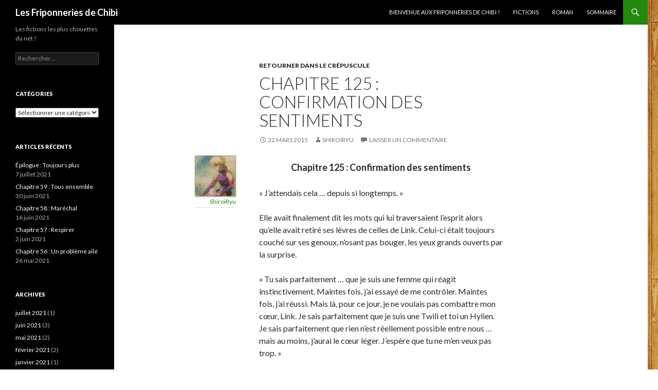

--- FILE ---
content_type: text/html; charset=UTF-8
request_url: http://www.chibi.jdr-legendes.fr/chapitre-125-confirmation-des-sentiments/
body_size: 18551
content:
<!DOCTYPE html>
<!--[if IE 7]>
<html class="ie ie7" lang="fr-FR">
<![endif]-->
<!--[if IE 8]>
<html class="ie ie8" lang="fr-FR">
<![endif]-->
<!--[if !(IE 7) & !(IE 8)]><!-->
<html lang="fr-FR">
<!--<![endif]-->
<head>
	<meta charset="UTF-8">
	<meta name="viewport" content="width=device-width">
	<title>Chapitre 125 : Confirmation des sentiments | Les Friponneries de Chibi</title>
	<link rel="profile" href="https://gmpg.org/xfn/11">
	<link rel="pingback" href="http://www.chibi.jdr-legendes.fr/xmlrpc.php">
	<!--[if lt IE 9]>
	<script src="http://www.chibi.jdr-legendes.fr/wp-content/themes/twentyfourteen/js/html5.js?ver=3.7.0"></script>
	<![endif]-->
	<meta name='robots' content='max-image-preview:large' />
<link rel='dns-prefetch' href='//www.chibi.jdr-legendes.fr' />
<link rel='dns-prefetch' href='//secure.gravatar.com' />
<link rel='dns-prefetch' href='//stats.wp.com' />
<link rel='dns-prefetch' href='//fonts.googleapis.com' />
<link rel='dns-prefetch' href='//v0.wordpress.com' />
<link rel='dns-prefetch' href='//jetpack.wordpress.com' />
<link rel='dns-prefetch' href='//s0.wp.com' />
<link rel='dns-prefetch' href='//public-api.wordpress.com' />
<link rel='dns-prefetch' href='//0.gravatar.com' />
<link rel='dns-prefetch' href='//1.gravatar.com' />
<link rel='dns-prefetch' href='//2.gravatar.com' />
<link href='https://fonts.gstatic.com' crossorigin rel='preconnect' />
<link rel="alternate" type="application/rss+xml" title="Les Friponneries de Chibi &raquo; Flux" href="http://www.chibi.jdr-legendes.fr/feed/" />
<link rel="alternate" type="application/rss+xml" title="Les Friponneries de Chibi &raquo; Flux des commentaires" href="http://www.chibi.jdr-legendes.fr/comments/feed/" />
<link rel="alternate" type="application/rss+xml" title="Les Friponneries de Chibi &raquo; Chapitre 125 : Confirmation des sentiments Flux des commentaires" href="http://www.chibi.jdr-legendes.fr/chapitre-125-confirmation-des-sentiments/feed/" />
<link rel="alternate" title="oEmbed (JSON)" type="application/json+oembed" href="http://www.chibi.jdr-legendes.fr/wp-json/oembed/1.0/embed?url=http%3A%2F%2Fwww.chibi.jdr-legendes.fr%2Fchapitre-125-confirmation-des-sentiments%2F" />
<link rel="alternate" title="oEmbed (XML)" type="text/xml+oembed" href="http://www.chibi.jdr-legendes.fr/wp-json/oembed/1.0/embed?url=http%3A%2F%2Fwww.chibi.jdr-legendes.fr%2Fchapitre-125-confirmation-des-sentiments%2F&#038;format=xml" />
<style id='wp-img-auto-sizes-contain-inline-css'>
img:is([sizes=auto i],[sizes^="auto," i]){contain-intrinsic-size:3000px 1500px}
/*# sourceURL=wp-img-auto-sizes-contain-inline-css */
</style>
<link rel='stylesheet' id='twentyfourteen-jetpack-css' href='http://www.chibi.jdr-legendes.fr/wp-content/plugins/jetpack/modules/theme-tools/compat/twentyfourteen.css?ver=15.4' media='all' />
<style id='wp-emoji-styles-inline-css'>

	img.wp-smiley, img.emoji {
		display: inline !important;
		border: none !important;
		box-shadow: none !important;
		height: 1em !important;
		width: 1em !important;
		margin: 0 0.07em !important;
		vertical-align: -0.1em !important;
		background: none !important;
		padding: 0 !important;
	}
/*# sourceURL=wp-emoji-styles-inline-css */
</style>
<style id='wp-block-library-inline-css'>
:root{--wp-block-synced-color:#7a00df;--wp-block-synced-color--rgb:122,0,223;--wp-bound-block-color:var(--wp-block-synced-color);--wp-editor-canvas-background:#ddd;--wp-admin-theme-color:#007cba;--wp-admin-theme-color--rgb:0,124,186;--wp-admin-theme-color-darker-10:#006ba1;--wp-admin-theme-color-darker-10--rgb:0,107,160.5;--wp-admin-theme-color-darker-20:#005a87;--wp-admin-theme-color-darker-20--rgb:0,90,135;--wp-admin-border-width-focus:2px}@media (min-resolution:192dpi){:root{--wp-admin-border-width-focus:1.5px}}.wp-element-button{cursor:pointer}:root .has-very-light-gray-background-color{background-color:#eee}:root .has-very-dark-gray-background-color{background-color:#313131}:root .has-very-light-gray-color{color:#eee}:root .has-very-dark-gray-color{color:#313131}:root .has-vivid-green-cyan-to-vivid-cyan-blue-gradient-background{background:linear-gradient(135deg,#00d084,#0693e3)}:root .has-purple-crush-gradient-background{background:linear-gradient(135deg,#34e2e4,#4721fb 50%,#ab1dfe)}:root .has-hazy-dawn-gradient-background{background:linear-gradient(135deg,#faaca8,#dad0ec)}:root .has-subdued-olive-gradient-background{background:linear-gradient(135deg,#fafae1,#67a671)}:root .has-atomic-cream-gradient-background{background:linear-gradient(135deg,#fdd79a,#004a59)}:root .has-nightshade-gradient-background{background:linear-gradient(135deg,#330968,#31cdcf)}:root .has-midnight-gradient-background{background:linear-gradient(135deg,#020381,#2874fc)}:root{--wp--preset--font-size--normal:16px;--wp--preset--font-size--huge:42px}.has-regular-font-size{font-size:1em}.has-larger-font-size{font-size:2.625em}.has-normal-font-size{font-size:var(--wp--preset--font-size--normal)}.has-huge-font-size{font-size:var(--wp--preset--font-size--huge)}.has-text-align-center{text-align:center}.has-text-align-left{text-align:left}.has-text-align-right{text-align:right}.has-fit-text{white-space:nowrap!important}#end-resizable-editor-section{display:none}.aligncenter{clear:both}.items-justified-left{justify-content:flex-start}.items-justified-center{justify-content:center}.items-justified-right{justify-content:flex-end}.items-justified-space-between{justify-content:space-between}.screen-reader-text{border:0;clip-path:inset(50%);height:1px;margin:-1px;overflow:hidden;padding:0;position:absolute;width:1px;word-wrap:normal!important}.screen-reader-text:focus{background-color:#ddd;clip-path:none;color:#444;display:block;font-size:1em;height:auto;left:5px;line-height:normal;padding:15px 23px 14px;text-decoration:none;top:5px;width:auto;z-index:100000}html :where(.has-border-color){border-style:solid}html :where([style*=border-top-color]){border-top-style:solid}html :where([style*=border-right-color]){border-right-style:solid}html :where([style*=border-bottom-color]){border-bottom-style:solid}html :where([style*=border-left-color]){border-left-style:solid}html :where([style*=border-width]){border-style:solid}html :where([style*=border-top-width]){border-top-style:solid}html :where([style*=border-right-width]){border-right-style:solid}html :where([style*=border-bottom-width]){border-bottom-style:solid}html :where([style*=border-left-width]){border-left-style:solid}html :where(img[class*=wp-image-]){height:auto;max-width:100%}:where(figure){margin:0 0 1em}html :where(.is-position-sticky){--wp-admin--admin-bar--position-offset:var(--wp-admin--admin-bar--height,0px)}@media screen and (max-width:600px){html :where(.is-position-sticky){--wp-admin--admin-bar--position-offset:0px}}

/*# sourceURL=wp-block-library-inline-css */
</style><style id='global-styles-inline-css'>
:root{--wp--preset--aspect-ratio--square: 1;--wp--preset--aspect-ratio--4-3: 4/3;--wp--preset--aspect-ratio--3-4: 3/4;--wp--preset--aspect-ratio--3-2: 3/2;--wp--preset--aspect-ratio--2-3: 2/3;--wp--preset--aspect-ratio--16-9: 16/9;--wp--preset--aspect-ratio--9-16: 9/16;--wp--preset--color--black: #000;--wp--preset--color--cyan-bluish-gray: #abb8c3;--wp--preset--color--white: #fff;--wp--preset--color--pale-pink: #f78da7;--wp--preset--color--vivid-red: #cf2e2e;--wp--preset--color--luminous-vivid-orange: #ff6900;--wp--preset--color--luminous-vivid-amber: #fcb900;--wp--preset--color--light-green-cyan: #7bdcb5;--wp--preset--color--vivid-green-cyan: #00d084;--wp--preset--color--pale-cyan-blue: #8ed1fc;--wp--preset--color--vivid-cyan-blue: #0693e3;--wp--preset--color--vivid-purple: #9b51e0;--wp--preset--color--green: #24890d;--wp--preset--color--dark-gray: #2b2b2b;--wp--preset--color--medium-gray: #767676;--wp--preset--color--light-gray: #f5f5f5;--wp--preset--gradient--vivid-cyan-blue-to-vivid-purple: linear-gradient(135deg,rgb(6,147,227) 0%,rgb(155,81,224) 100%);--wp--preset--gradient--light-green-cyan-to-vivid-green-cyan: linear-gradient(135deg,rgb(122,220,180) 0%,rgb(0,208,130) 100%);--wp--preset--gradient--luminous-vivid-amber-to-luminous-vivid-orange: linear-gradient(135deg,rgb(252,185,0) 0%,rgb(255,105,0) 100%);--wp--preset--gradient--luminous-vivid-orange-to-vivid-red: linear-gradient(135deg,rgb(255,105,0) 0%,rgb(207,46,46) 100%);--wp--preset--gradient--very-light-gray-to-cyan-bluish-gray: linear-gradient(135deg,rgb(238,238,238) 0%,rgb(169,184,195) 100%);--wp--preset--gradient--cool-to-warm-spectrum: linear-gradient(135deg,rgb(74,234,220) 0%,rgb(151,120,209) 20%,rgb(207,42,186) 40%,rgb(238,44,130) 60%,rgb(251,105,98) 80%,rgb(254,248,76) 100%);--wp--preset--gradient--blush-light-purple: linear-gradient(135deg,rgb(255,206,236) 0%,rgb(152,150,240) 100%);--wp--preset--gradient--blush-bordeaux: linear-gradient(135deg,rgb(254,205,165) 0%,rgb(254,45,45) 50%,rgb(107,0,62) 100%);--wp--preset--gradient--luminous-dusk: linear-gradient(135deg,rgb(255,203,112) 0%,rgb(199,81,192) 50%,rgb(65,88,208) 100%);--wp--preset--gradient--pale-ocean: linear-gradient(135deg,rgb(255,245,203) 0%,rgb(182,227,212) 50%,rgb(51,167,181) 100%);--wp--preset--gradient--electric-grass: linear-gradient(135deg,rgb(202,248,128) 0%,rgb(113,206,126) 100%);--wp--preset--gradient--midnight: linear-gradient(135deg,rgb(2,3,129) 0%,rgb(40,116,252) 100%);--wp--preset--font-size--small: 13px;--wp--preset--font-size--medium: 20px;--wp--preset--font-size--large: 36px;--wp--preset--font-size--x-large: 42px;--wp--preset--spacing--20: 0.44rem;--wp--preset--spacing--30: 0.67rem;--wp--preset--spacing--40: 1rem;--wp--preset--spacing--50: 1.5rem;--wp--preset--spacing--60: 2.25rem;--wp--preset--spacing--70: 3.38rem;--wp--preset--spacing--80: 5.06rem;--wp--preset--shadow--natural: 6px 6px 9px rgba(0, 0, 0, 0.2);--wp--preset--shadow--deep: 12px 12px 50px rgba(0, 0, 0, 0.4);--wp--preset--shadow--sharp: 6px 6px 0px rgba(0, 0, 0, 0.2);--wp--preset--shadow--outlined: 6px 6px 0px -3px rgb(255, 255, 255), 6px 6px rgb(0, 0, 0);--wp--preset--shadow--crisp: 6px 6px 0px rgb(0, 0, 0);}:where(.is-layout-flex){gap: 0.5em;}:where(.is-layout-grid){gap: 0.5em;}body .is-layout-flex{display: flex;}.is-layout-flex{flex-wrap: wrap;align-items: center;}.is-layout-flex > :is(*, div){margin: 0;}body .is-layout-grid{display: grid;}.is-layout-grid > :is(*, div){margin: 0;}:where(.wp-block-columns.is-layout-flex){gap: 2em;}:where(.wp-block-columns.is-layout-grid){gap: 2em;}:where(.wp-block-post-template.is-layout-flex){gap: 1.25em;}:where(.wp-block-post-template.is-layout-grid){gap: 1.25em;}.has-black-color{color: var(--wp--preset--color--black) !important;}.has-cyan-bluish-gray-color{color: var(--wp--preset--color--cyan-bluish-gray) !important;}.has-white-color{color: var(--wp--preset--color--white) !important;}.has-pale-pink-color{color: var(--wp--preset--color--pale-pink) !important;}.has-vivid-red-color{color: var(--wp--preset--color--vivid-red) !important;}.has-luminous-vivid-orange-color{color: var(--wp--preset--color--luminous-vivid-orange) !important;}.has-luminous-vivid-amber-color{color: var(--wp--preset--color--luminous-vivid-amber) !important;}.has-light-green-cyan-color{color: var(--wp--preset--color--light-green-cyan) !important;}.has-vivid-green-cyan-color{color: var(--wp--preset--color--vivid-green-cyan) !important;}.has-pale-cyan-blue-color{color: var(--wp--preset--color--pale-cyan-blue) !important;}.has-vivid-cyan-blue-color{color: var(--wp--preset--color--vivid-cyan-blue) !important;}.has-vivid-purple-color{color: var(--wp--preset--color--vivid-purple) !important;}.has-black-background-color{background-color: var(--wp--preset--color--black) !important;}.has-cyan-bluish-gray-background-color{background-color: var(--wp--preset--color--cyan-bluish-gray) !important;}.has-white-background-color{background-color: var(--wp--preset--color--white) !important;}.has-pale-pink-background-color{background-color: var(--wp--preset--color--pale-pink) !important;}.has-vivid-red-background-color{background-color: var(--wp--preset--color--vivid-red) !important;}.has-luminous-vivid-orange-background-color{background-color: var(--wp--preset--color--luminous-vivid-orange) !important;}.has-luminous-vivid-amber-background-color{background-color: var(--wp--preset--color--luminous-vivid-amber) !important;}.has-light-green-cyan-background-color{background-color: var(--wp--preset--color--light-green-cyan) !important;}.has-vivid-green-cyan-background-color{background-color: var(--wp--preset--color--vivid-green-cyan) !important;}.has-pale-cyan-blue-background-color{background-color: var(--wp--preset--color--pale-cyan-blue) !important;}.has-vivid-cyan-blue-background-color{background-color: var(--wp--preset--color--vivid-cyan-blue) !important;}.has-vivid-purple-background-color{background-color: var(--wp--preset--color--vivid-purple) !important;}.has-black-border-color{border-color: var(--wp--preset--color--black) !important;}.has-cyan-bluish-gray-border-color{border-color: var(--wp--preset--color--cyan-bluish-gray) !important;}.has-white-border-color{border-color: var(--wp--preset--color--white) !important;}.has-pale-pink-border-color{border-color: var(--wp--preset--color--pale-pink) !important;}.has-vivid-red-border-color{border-color: var(--wp--preset--color--vivid-red) !important;}.has-luminous-vivid-orange-border-color{border-color: var(--wp--preset--color--luminous-vivid-orange) !important;}.has-luminous-vivid-amber-border-color{border-color: var(--wp--preset--color--luminous-vivid-amber) !important;}.has-light-green-cyan-border-color{border-color: var(--wp--preset--color--light-green-cyan) !important;}.has-vivid-green-cyan-border-color{border-color: var(--wp--preset--color--vivid-green-cyan) !important;}.has-pale-cyan-blue-border-color{border-color: var(--wp--preset--color--pale-cyan-blue) !important;}.has-vivid-cyan-blue-border-color{border-color: var(--wp--preset--color--vivid-cyan-blue) !important;}.has-vivid-purple-border-color{border-color: var(--wp--preset--color--vivid-purple) !important;}.has-vivid-cyan-blue-to-vivid-purple-gradient-background{background: var(--wp--preset--gradient--vivid-cyan-blue-to-vivid-purple) !important;}.has-light-green-cyan-to-vivid-green-cyan-gradient-background{background: var(--wp--preset--gradient--light-green-cyan-to-vivid-green-cyan) !important;}.has-luminous-vivid-amber-to-luminous-vivid-orange-gradient-background{background: var(--wp--preset--gradient--luminous-vivid-amber-to-luminous-vivid-orange) !important;}.has-luminous-vivid-orange-to-vivid-red-gradient-background{background: var(--wp--preset--gradient--luminous-vivid-orange-to-vivid-red) !important;}.has-very-light-gray-to-cyan-bluish-gray-gradient-background{background: var(--wp--preset--gradient--very-light-gray-to-cyan-bluish-gray) !important;}.has-cool-to-warm-spectrum-gradient-background{background: var(--wp--preset--gradient--cool-to-warm-spectrum) !important;}.has-blush-light-purple-gradient-background{background: var(--wp--preset--gradient--blush-light-purple) !important;}.has-blush-bordeaux-gradient-background{background: var(--wp--preset--gradient--blush-bordeaux) !important;}.has-luminous-dusk-gradient-background{background: var(--wp--preset--gradient--luminous-dusk) !important;}.has-pale-ocean-gradient-background{background: var(--wp--preset--gradient--pale-ocean) !important;}.has-electric-grass-gradient-background{background: var(--wp--preset--gradient--electric-grass) !important;}.has-midnight-gradient-background{background: var(--wp--preset--gradient--midnight) !important;}.has-small-font-size{font-size: var(--wp--preset--font-size--small) !important;}.has-medium-font-size{font-size: var(--wp--preset--font-size--medium) !important;}.has-large-font-size{font-size: var(--wp--preset--font-size--large) !important;}.has-x-large-font-size{font-size: var(--wp--preset--font-size--x-large) !important;}
/*# sourceURL=global-styles-inline-css */
</style>

<style id='classic-theme-styles-inline-css'>
/*! This file is auto-generated */
.wp-block-button__link{color:#fff;background-color:#32373c;border-radius:9999px;box-shadow:none;text-decoration:none;padding:calc(.667em + 2px) calc(1.333em + 2px);font-size:1.125em}.wp-block-file__button{background:#32373c;color:#fff;text-decoration:none}
/*# sourceURL=/wp-includes/css/classic-themes.min.css */
</style>
<link rel='stylesheet' id='twentyfourteen-lato-css' href='https://fonts.googleapis.com/css?family=Lato%3A300%2C400%2C700%2C900%2C300italic%2C400italic%2C700italic&#038;subset=latin%2Clatin-ext&#038;display=fallback' media='all' />
<link rel='stylesheet' id='genericons-css' href='http://www.chibi.jdr-legendes.fr/wp-content/plugins/jetpack/_inc/genericons/genericons/genericons.css?ver=3.1' media='all' />
<link rel='stylesheet' id='twentyfourteen-style-css' href='http://www.chibi.jdr-legendes.fr/wp-content/themes/twentyfourteen/style.css?ver=20190507' media='all' />
<link rel='stylesheet' id='twentyfourteen-block-style-css' href='http://www.chibi.jdr-legendes.fr/wp-content/themes/twentyfourteen/css/blocks.css?ver=20190102' media='all' />
<link rel='stylesheet' id='sharedaddy-css' href='http://www.chibi.jdr-legendes.fr/wp-content/plugins/jetpack/modules/sharedaddy/sharing.css?ver=15.4' media='all' />
<link rel='stylesheet' id='social-logos-css' href='http://www.chibi.jdr-legendes.fr/wp-content/plugins/jetpack/_inc/social-logos/social-logos.min.css?ver=15.4' media='all' />
<script src="http://www.chibi.jdr-legendes.fr/wp-includes/js/jquery/jquery.min.js?ver=3.7.1" id="jquery-core-js"></script>
<script src="http://www.chibi.jdr-legendes.fr/wp-includes/js/jquery/jquery-migrate.min.js?ver=3.4.1" id="jquery-migrate-js"></script>
<link rel="https://api.w.org/" href="http://www.chibi.jdr-legendes.fr/wp-json/" /><link rel="alternate" title="JSON" type="application/json" href="http://www.chibi.jdr-legendes.fr/wp-json/wp/v2/posts/8093" /><link rel="EditURI" type="application/rsd+xml" title="RSD" href="http://www.chibi.jdr-legendes.fr/xmlrpc.php?rsd" />
<meta name="generator" content="WordPress 6.9" />
<link rel="canonical" href="http://www.chibi.jdr-legendes.fr/chapitre-125-confirmation-des-sentiments/" />
<link rel='shortlink' href='https://wp.me/p4iapb-26x' />

<!-- StarBox - the Author Box for Humans 3.5.4, visit: https://wordpress.org/plugins/starbox/ -->
<!-- /StarBox - the Author Box for Humans -->

<link rel='stylesheet' id='963d1200d5-css' href='http://www.chibi.jdr-legendes.fr/wp-content/plugins/starbox/themes/topstar/css/frontend.min.css?ver=3.5.4' media='all' />
<script src="http://www.chibi.jdr-legendes.fr/wp-content/plugins/starbox/themes/topstar/js/frontend.min.js?ver=3.5.4" id="cc87925c9b-js"></script>
<link rel='stylesheet' id='566e362c17-css' href='http://www.chibi.jdr-legendes.fr/wp-content/plugins/starbox/themes/admin/css/hidedefault.min.css?ver=3.5.4' media='all' />
	<style>img#wpstats{display:none}</style>
				<style type="text/css" id="twentyfourteen-header-css">
				.site-title a {
			color: #ffffff;
		}
		</style>
		<style id="custom-background-css">
body.custom-background { background-color: #ffffff; background-image: url("http://www.chibi.jdr-legendes.fr/wp-content/uploads/2014/01/lambris_large3.jpeg"); background-position: left top; background-size: auto; background-repeat: repeat; background-attachment: fixed; }
</style>
	
<!-- Jetpack Open Graph Tags -->
<meta property="og:type" content="article" />
<meta property="og:title" content="Chapitre 125 : Confirmation des sentiments" />
<meta property="og:url" content="http://www.chibi.jdr-legendes.fr/chapitre-125-confirmation-des-sentiments/" />
<meta property="og:description" content="Chapitre 125 : Confirmation des sentiments « J’attendais cela … depuis si longtemps. » Elle avait finalement dit les mots qui lui traversaient l’esprit alors qu’elle avait retiré ses lèvres de cell…" />
<meta property="article:published_time" content="2015-03-22T15:07:42+00:00" />
<meta property="article:modified_time" content="2015-03-22T16:11:16+00:00" />
<meta property="og:site_name" content="Les Friponneries de Chibi" />
<meta property="og:image" content="https://s0.wp.com/i/blank.jpg" />
<meta property="og:image:width" content="200" />
<meta property="og:image:height" content="200" />
<meta property="og:image:alt" content="" />
<meta property="og:locale" content="fr_FR" />
<meta name="twitter:text:title" content="Chapitre 125 : Confirmation des sentiments" />
<meta name="twitter:card" content="summary" />

<!-- End Jetpack Open Graph Tags -->
</head>

<body class="wp-singular post-template-default single single-post postid-8093 single-format-standard custom-background wp-embed-responsive wp-theme-twentyfourteen masthead-fixed full-width singular">
<div id="page" class="hfeed site">
	
	<header id="masthead" class="site-header">
		<div class="header-main">
			<h1 class="site-title"><a href="http://www.chibi.jdr-legendes.fr/" rel="home">Les Friponneries de Chibi</a></h1>

			<div class="search-toggle">
				<a href="#search-container" class="screen-reader-text" aria-expanded="false" aria-controls="search-container">Recherche</a>
			</div>

			<nav id="primary-navigation" class="site-navigation primary-navigation">
				<button class="menu-toggle">Menu principal</button>
				<a class="screen-reader-text skip-link" href="#content">Aller au contenu</a>
				<div id="primary-menu" class="nav-menu"><ul>
<li class="page_item page-item-2"><a href="http://www.chibi.jdr-legendes.fr/">Bienvenue aux Friponneries de Chibi !</a></li>
<li class="page_item page-item-141"><a href="http://www.chibi.jdr-legendes.fr/fictions/">Fictions</a></li>
<li class="page_item page-item-116"><a href="http://www.chibi.jdr-legendes.fr/roman/">Roman</a></li>
<li class="page_item page-item-3827"><a href="http://www.chibi.jdr-legendes.fr/sommaire/">Sommaire</a></li>
</ul></div>
			</nav>
		</div>

		<div id="search-container" class="search-box-wrapper hide">
			<div class="search-box">
				<form role="search" method="get" class="search-form" action="http://www.chibi.jdr-legendes.fr/">
				<label>
					<span class="screen-reader-text">Rechercher :</span>
					<input type="search" class="search-field" placeholder="Rechercher…" value="" name="s" />
				</label>
				<input type="submit" class="search-submit" value="Rechercher" />
			</form>			</div>
		</div>
	</header><!-- #masthead -->

	<div id="main" class="site-main">

	<div id="primary" class="content-area">
		<div id="content" class="site-content" role="main">
			
<article id="post-8093" class="post-8093 post type-post status-publish format-standard hentry category-retourner-dans-le-crepuscule tag-retourner-dans-le-crepuscule-2">
	
	<header class="entry-header">
				<div class="entry-meta">
			<span class="cat-links"><a href="http://www.chibi.jdr-legendes.fr/category/fictions/retourner-dans-le-crepuscule/" rel="category tag">Retourner dans le crépuscule</a></span>
		</div>
			<h1 class="entry-title">Chapitre 125 : Confirmation des sentiments</h1>
		<div class="entry-meta">
			<span class="entry-date"><a href="http://www.chibi.jdr-legendes.fr/chapitre-125-confirmation-des-sentiments/" rel="bookmark"><time class="entry-date" datetime="2015-03-22T16:07:42+01:00">22 mars 2015</time></a></span> <span class="byline"><span class="author vcard"><a class="url fn n" href="http://www.chibi.jdr-legendes.fr/author/shiroiryu/" rel="author">ShiroiRyu</a></span></span>			<span class="comments-link"><a href="http://www.chibi.jdr-legendes.fr/chapitre-125-confirmation-des-sentiments/#respond">Laisser un commentaire</a></span>
						</div><!-- .entry-meta -->
	</header><!-- .entry-header -->

		<div class="entry-content">
		
                         <div class="abh_box abh_box_up abh_box_topstar"><ul class="abh_tabs"> <li class="abh_about abh_active"><a href="#abh_about">À propos</a></li> <li class="abh_posts"><a href="#abh_posts">Articles récents</a></li></ul><div class="abh_tab_content"><section class="vcard author abh_about_tab abh_tab" itemscope itemprop="author" itemtype="https://schema.org/Person" style="display:block"><div class="abh_image" itemscope itemtype="https://schema.org/ImageObject"><a href = "http://www.chibi.jdr-legendes.fr/author/shiroiryu/" class="url" title = "ShiroiRyu" > <img decoding="async" src="http://www.chibi.jdr-legendes.fr/wp-content/uploads/gravatar/elle avatar 100.jpg" class="photo" width="250" alt="ShiroiRyu" /></a > </div><div class="abh_social"> </div><div class="abh_text"><div class="abh_name fn name" itemprop="name" ><a href="http://www.chibi.jdr-legendes.fr/author/shiroiryu/" class="url">ShiroiRyu</a></div><div class="abh_job" ></div><div class="description note abh_description" itemprop="description" ></div></div> </section><section class="abh_posts_tab abh_tab" ><div class="abh_image"><a href="http://www.chibi.jdr-legendes.fr/author/shiroiryu/" class="url" title="ShiroiRyu"><img decoding="async" src="http://www.chibi.jdr-legendes.fr/wp-content/uploads/gravatar/elle avatar 100.jpg" class="photo" width="250" alt="ShiroiRyu" /></a></div><div class="abh_social"> </div><div class="abh_text"><div class="abh_name" >Les derniers articles par ShiroiRyu <span class="abh_allposts">(<a href="http://www.chibi.jdr-legendes.fr/author/shiroiryu/">tout voir</a>)</span></div><div class="abh_description note" ><ul>				<li>					<a href="http://www.chibi.jdr-legendes.fr/pilogue-toujours-plus/">&Eacute;pilogue : Toujours plus</a><span> - 7 juillet 2021</span>				</li>				<li>					<a href="http://www.chibi.jdr-legendes.fr/chapitre-59-tous-ensemble/">Chapitre 59 : Tous ensemble</a><span> - 30 juin 2021</span>				</li>				<li>					<a href="http://www.chibi.jdr-legendes.fr/chapitre-58-marchal/">Chapitre 58 : Mar&eacute;chal</a><span> - 16 juin 2021</span>				</li></ul></div></div> </section></div> </div><p align="center"><b><span style="font-size: large;">Chapitre 125 : Confirmation des sentiments</span></b></p>
<p>« J’attendais cela … depuis si longtemps. »</p>
<p>Elle avait finalement dit les mots qui lui traversaient l’esprit alors qu’elle avait retiré ses lèvres de celles de Link. Celui-ci était toujours couché sur ses genoux, n’osant pas bouger, les yeux grands ouverts par la surprise.</p>
<p>« Tu sais parfaitement … que je suis une femme qui réagit instinctivement. Maintes fois, j’ai essayé de me contrôler. Maintes fois, j’ai réussi. Mais là, pour ce jour, je ne voulais pas combattre mon cœur, Link. Je sais parfaitement que je suis une Twili et toi un Hylien. Je sais parfaitement que rien n’est réellement possible entre nous … mais au moins, j’aurai le cœur léger. J’espère que tu ne m’en veux pas trop. »</p>
<p>« Je … Midona, je ne sais pas … vraiment quoi dire, je suis désolé mais … »</p>
<p>« Ca ne fait rien. Ne parlons plus. C’est mieux. » <i>répondit-elle tout doucement alors que Link refermait les yeux, passant un doigt sur ses lèvres. Ce n’était donc … pas une illusion ?</i></p>
<p>« Qu’est-ce que … l’on doit faire maintenant ? Je ne sais pas … je ne sais pas du tout. »</p>
<p>« Tu n’as jamais … eu de filles, Link ? »</p>
<p>« Euh, non. Est-ce que j’en donne l’impression ? Et toi ? Enfin, ta personnalité doit attirer quand même … beaucoup de personnes non ? Parmi les Twilis ? »</p>
<p>« Un peu de sérieux, Link. A cette époque, les Twilis étaient tous transformés ou presque, je tiens à te le rappeler. Et ma haine n’en était que trop grande, je n’avais pas la tête à me baser sur de tels sentiments, hein ? Tu vois ce que je veux dire ? »</p>
<p>« Oui, oui, je suis désolé, sur le coup, je n’y avais pas pensé. »</p>
<p>« Ce n’est pas bien grave, Link. Ce n’est pas grave du tout. Par contre, je vais devoir envoyer un message à la princesse Zelda pour dire que notre plan a parfaitement marché, hahaha. »</p>
<p>« Votre plan ? Ne me dit pas que … »</p>
<p><i>Il se redressa alors qu’elle émettait un petit rire. Elle ne lui répondit pas, commençant à se lever à son tour, évitant de le regarder. Il l’observa partir au loin, quittant le jardin pour aller dans le village pour envoyer un message à la princesse Zelda.</i></p>
<p>« Maître Link ? Il y a 100% de chance que vous soyez tombé dans un piège. »</p>
<p>« Merci bien, je pense que je l’ai remarqué. »</p>
<p>« Il y a 90% de chance que vous soyez exaspéré par mes propos. 10% que vous en soyez amusé. Quel pourcentage est juste ? » <i>demanda Fay.</i></p>
<p>« Tu n’es pas forcément obligée de le savoir, je tiens à te le signaler. » <i>dit tout simplement Link bien qu’il venait s’approcher de la petite demoiselle.</i></p>
<p>« Cela était malvenu de ma part, j’en suis désolée, maître Link. »</p>
<p>« Non, non, tu ne pensais pas à mal, pas du tout même. Ne t’en veut pas. »</p>
<p>« Je tiens néanmoins à m’excuser pour mes propos, maître Link. »</p>
<p><i>Pfff, quand cela était dit d’une telle manière … comment est-ce qu’il pouvait réellement en vouloir à cette … entité issue de l’épée ? Il ne savait pas du tout. Avec lenteur, il vint soulever la petite humanoïde pour la mettre sur ses genoux.</i></p>
<p>« Est-ce que tu voudras bien m’aider ? »</p>
<p>« Comment puis-je vous aider, maître Link ? Si vous me le dites, je tenterai alors de faire de mon mieux pour y arriver. Expliquez-moi donc ce problème. »</p>
<p><i>Expliquer, expliquer … non, ce n’était pas aussi simple que ça. Il ne voyait pas du tout comment il pouvait expliquer cela. Il ne voyait pas du tout comment y arriver réellement. Il poussa un léger soupir, gardant Fay contre lui tout réfléchissant à la situation.</i></p>
<p>« Ce que Midona a fait, comment est-ce que tu peux l’expliquer ? Y a-t-il réellement une réponse à cela ? Si tel est le cas, est-ce que tu peux me le dire ? »</p>
<p>« Je ne peux pas y répondre, maître Link. Je n’ai pas toutes les données nécessaires à la compréhension d’un tel phénomène entre deux personnes. »</p>
<p>« Je m’en doutais. Je m’en doutais. Ca ne fait rien du tout. »</p>
<p><i>Elle voulut ouvrir la bouche mais il fit un geste négatif de la main. Ce n’était pas bien grave. Si Fay n’arrivait pas à comprendre cela, alors lui-même allait devoir faire un effort pour cela. Combien de temps devaient-ils rester ici ? Une semaine ou deux ? Le temps d’avoir des informations supplémentaires ? Pourquoi pas ? Pourquoi ne pas essayer alors ?</i></p>
<p>« Je crois que je vais accepter la proposition de Midona en fin de compte. »</p>
<p>« Celle qui consiste à rester dans ce village ? »</p>
<p>« C’est exact, Fay. Tu viens ? Je vais te porter jusqu’à retourner à la maisonnette. Pendant qu’elle revient, on va déjà voir pour rendre l’endroit encore plus présentable. »</p>
<p>« Maître Link, pourquoi est-ce que vous êtes aussi gentil avec moi ? Vous ressemblez tellement … à l’élu de la Déesse … de mon époque. »</p>
<p>« Je ne sais pas ? Peut-être que c’est ainsi, malgré les millénaires qui passent ? »</p>
<p><i>Il disait cela sans réellement y prêter attention. C’était aussi simple que ça. Soulevant la petite humanoïde pour la reprendre dans ses bras, il se remit en route, pénétrant dans la maisonnette. Bon, normalement Midona en aurait terminé en quelques minutes avec ses pouvoirs … mais si elle voulait être comme une « hylienne », elle allait mettre plus de temps donc il ne devait pas s’inquiéter. Peut-être lui préparer le repas ?</i></p>
<div class="sharedaddy sd-sharing-enabled"><div class="robots-nocontent sd-block sd-social sd-social-icon-text sd-sharing"><h3 class="sd-title">Partager :</h3><div class="sd-content"><ul><li><a href="#" class="sharing-anchor sd-button share-more"><span>Partager</span></a></li><li class="share-end"></li></ul><div class="sharing-hidden"><div class="inner" style="display: none;"><ul><li class="share-facebook"><a rel="nofollow noopener noreferrer"
				data-shared="sharing-facebook-8093"
				class="share-facebook sd-button share-icon"
				href="http://www.chibi.jdr-legendes.fr/chapitre-125-confirmation-des-sentiments/?share=facebook"
				target="_blank"
				aria-labelledby="sharing-facebook-8093"
				>
				<span id="sharing-facebook-8093" hidden>Cliquez pour partager sur Facebook(ouvre dans une nouvelle fenêtre)</span>
				<span>Facebook</span>
			</a></li><li class="share-twitter"><a rel="nofollow noopener noreferrer"
				data-shared="sharing-twitter-8093"
				class="share-twitter sd-button share-icon"
				href="http://www.chibi.jdr-legendes.fr/chapitre-125-confirmation-des-sentiments/?share=twitter"
				target="_blank"
				aria-labelledby="sharing-twitter-8093"
				>
				<span id="sharing-twitter-8093" hidden>Cliquer pour partager sur X(ouvre dans une nouvelle fenêtre)</span>
				<span>X</span>
			</a></li><li class="share-end"></li></ul></div></div></div></div></div>	</div><!-- .entry-content -->
	
	<footer class="entry-meta"><span class="tag-links"><a href="http://www.chibi.jdr-legendes.fr/tag/retourner-dans-le-crepuscule-2/" rel="tag">Retourner dans le Crépuscule</a></span></footer></article><!-- #post-8093 -->
		<nav class="navigation post-navigation">
		<h1 class="screen-reader-text">Navigation des articles</h1>
		<div class="nav-links">
			<a href="http://www.chibi.jdr-legendes.fr/chapitre-124-pour-la-paix/" rel="prev"><span class="meta-nav">Article précédent</span>Chapitre 124 : Pour la paix</a><a href="http://www.chibi.jdr-legendes.fr/chapitre-126-disparition/" rel="next"><span class="meta-nav">Article suivant</span>Chapitre 126 : Disparition</a>			</div><!-- .nav-links -->
		</nav><!-- .navigation -->
		
<div id="comments" class="comments-area">

	
	
		<div id="respond" class="comment-respond">
			<h3 id="reply-title" class="comment-reply-title">Laisser un commentaire<small><a rel="nofollow" id="cancel-comment-reply-link" href="/chapitre-125-confirmation-des-sentiments/#respond" style="display:none;">Annuler la réponse.</a></small></h3>			<form id="commentform" class="comment-form">
				<iframe
					title="Formulaire de commentaire"
					src="https://jetpack.wordpress.com/jetpack-comment/?blogid=63435249&#038;postid=8093&#038;comment_registration=0&#038;require_name_email=1&#038;stc_enabled=1&#038;stb_enabled=1&#038;show_avatars=1&#038;avatar_default=mystery&#038;greeting=Laisser+un+commentaire&#038;jetpack_comments_nonce=bb773d02c7&#038;greeting_reply=R%C3%A9pondre+%C3%A0+%25s&#038;color_scheme=light&#038;lang=fr_FR&#038;jetpack_version=15.4&#038;iframe_unique_id=1&#038;show_cookie_consent=10&#038;has_cookie_consent=0&#038;is_current_user_subscribed=0&#038;token_key=%3Bnormal%3B&#038;sig=113fbfdde29f48de1423da9ca7cca1c14e7c7768#parent=http%3A%2F%2Fwww.chibi.jdr-legendes.fr%2Fchapitre-125-confirmation-des-sentiments%2F"
											name="jetpack_remote_comment"
						style="width:100%; height: 430px; border:0;"
										class="jetpack_remote_comment"
					id="jetpack_remote_comment"
					sandbox="allow-same-origin allow-top-navigation allow-scripts allow-forms allow-popups"
				>
									</iframe>
									<!--[if !IE]><!-->
					<script>
						document.addEventListener('DOMContentLoaded', function () {
							var commentForms = document.getElementsByClassName('jetpack_remote_comment');
							for (var i = 0; i < commentForms.length; i++) {
								commentForms[i].allowTransparency = false;
								commentForms[i].scrolling = 'no';
							}
						});
					</script>
					<!--<![endif]-->
							</form>
		</div>

		
		<input type="hidden" name="comment_parent" id="comment_parent" value="" />

		
</div><!-- #comments -->
		</div><!-- #content -->
	</div><!-- #primary -->

<div id="secondary">
		<h2 class="site-description">Les fictions les plus chouettes du net !</h2>
	
	
		<div id="primary-sidebar" class="primary-sidebar widget-area" role="complementary">
		<aside id="search-2" class="widget widget_search"><form role="search" method="get" class="search-form" action="http://www.chibi.jdr-legendes.fr/">
				<label>
					<span class="screen-reader-text">Rechercher :</span>
					<input type="search" class="search-field" placeholder="Rechercher…" value="" name="s" />
				</label>
				<input type="submit" class="search-submit" value="Rechercher" />
			</form></aside><aside id="categories-2" class="widget widget_categories"><h1 class="widget-title">Catégories</h1><form action="http://www.chibi.jdr-legendes.fr" method="get"><label class="screen-reader-text" for="cat">Catégories</label><select  name='cat' id='cat' class='postform'>
	<option value='-1'>Sélectionner une catégorie</option>
	<option class="level-0" value="4">Fictions&nbsp;&nbsp;(2 381)</option>
	<option class="level-1" value="12">&nbsp;&nbsp;&nbsp;Atteindre les cieux&nbsp;&nbsp;(15)</option>
	<option class="level-1" value="13">&nbsp;&nbsp;&nbsp;Aux confins de l&rsquo;univers&nbsp;&nbsp;(435)</option>
	<option class="level-1" value="14">&nbsp;&nbsp;&nbsp;Chevalier Servant&nbsp;&nbsp;(204)</option>
	<option class="level-2" value="80">&nbsp;&nbsp;&nbsp;&nbsp;&nbsp;&nbsp;A la pointe de son dard&nbsp;&nbsp;(30)</option>
	<option class="level-2" value="92">&nbsp;&nbsp;&nbsp;&nbsp;&nbsp;&nbsp;Tome 1 : Un futur chevalier&nbsp;&nbsp;(33)</option>
	<option class="level-2" value="93">&nbsp;&nbsp;&nbsp;&nbsp;&nbsp;&nbsp;Tome 2 : Ne plus penser à soi&nbsp;&nbsp;(70)</option>
	<option class="level-2" value="94">&nbsp;&nbsp;&nbsp;&nbsp;&nbsp;&nbsp;Tome 3 : Sa vie pour elle&nbsp;&nbsp;(71)</option>
	<option class="level-1" value="15">&nbsp;&nbsp;&nbsp;Complémentaires&nbsp;&nbsp;(3)</option>
	<option class="level-1" value="16">&nbsp;&nbsp;&nbsp;Derrière les apparences&nbsp;&nbsp;(300)</option>
	<option class="level-1" value="17">&nbsp;&nbsp;&nbsp;Dieu Originel&nbsp;&nbsp;(232)</option>
	<option class="level-2" value="77">&nbsp;&nbsp;&nbsp;&nbsp;&nbsp;&nbsp;Tome 1 : Par-delà les frontières&nbsp;&nbsp;(42)</option>
	<option class="level-2" value="78">&nbsp;&nbsp;&nbsp;&nbsp;&nbsp;&nbsp;Tome 2 : Se connaître réellement&nbsp;&nbsp;(90)</option>
	<option class="level-2" value="91">&nbsp;&nbsp;&nbsp;&nbsp;&nbsp;&nbsp;Tome 3 : Un nouveau monde&nbsp;&nbsp;(100)</option>
	<option class="level-1" value="81">&nbsp;&nbsp;&nbsp;Dieu Originel (Second jet)&nbsp;&nbsp;(32)</option>
	<option class="level-2" value="82">&nbsp;&nbsp;&nbsp;&nbsp;&nbsp;&nbsp;Tome 1 : Par delà les frontières (Second jet)&nbsp;&nbsp;(32)</option>
	<option class="level-1" value="19">&nbsp;&nbsp;&nbsp;Digimon &amp; Pokémon&nbsp;&nbsp;(22)</option>
	<option class="level-2" value="108">&nbsp;&nbsp;&nbsp;&nbsp;&nbsp;&nbsp;Tome 1 : Emerger du Chaos&nbsp;&nbsp;(22)</option>
	<option class="level-1" value="21">&nbsp;&nbsp;&nbsp;Jusqu&rsquo;au bout&nbsp;&nbsp;(60)</option>
	<option class="level-1" value="26">&nbsp;&nbsp;&nbsp;L&rsquo;Homonculus&nbsp;&nbsp;(186)</option>
	<option class="level-2" value="47">&nbsp;&nbsp;&nbsp;&nbsp;&nbsp;&nbsp;Tome 1 : Le déicide&nbsp;&nbsp;(25)</option>
	<option class="level-2" value="49">&nbsp;&nbsp;&nbsp;&nbsp;&nbsp;&nbsp;Tome 2 : Manipulation&nbsp;&nbsp;(25)</option>
	<option class="level-2" value="62">&nbsp;&nbsp;&nbsp;&nbsp;&nbsp;&nbsp;Tome 3 : Un monde divisé en deux&nbsp;&nbsp;(30)</option>
	<option class="level-2" value="63">&nbsp;&nbsp;&nbsp;&nbsp;&nbsp;&nbsp;Tome 4 : Réunis&nbsp;&nbsp;(30)</option>
	<option class="level-2" value="64">&nbsp;&nbsp;&nbsp;&nbsp;&nbsp;&nbsp;Tome 5 : Un être solitaire&nbsp;&nbsp;(33)</option>
	<option class="level-2" value="65">&nbsp;&nbsp;&nbsp;&nbsp;&nbsp;&nbsp;Tome 6 : Objet vivant&nbsp;&nbsp;(33)</option>
	<option class="level-2" value="66">&nbsp;&nbsp;&nbsp;&nbsp;&nbsp;&nbsp;Tome 7 : Une vie normale&nbsp;&nbsp;(10)</option>
	<option class="level-1" value="22">&nbsp;&nbsp;&nbsp;La vilaine petite sirène&nbsp;&nbsp;(30)</option>
	<option class="level-1" value="23">&nbsp;&nbsp;&nbsp;Le sens de la victoire&nbsp;&nbsp;(60)</option>
	<option class="level-1" value="25">&nbsp;&nbsp;&nbsp;Les Chevaliers Pokemons&nbsp;&nbsp;(70)</option>
	<option class="level-2" value="104">&nbsp;&nbsp;&nbsp;&nbsp;&nbsp;&nbsp;Tome 1 : A l&rsquo;école des chevaliers&nbsp;&nbsp;(30)</option>
	<option class="level-2" value="111">&nbsp;&nbsp;&nbsp;&nbsp;&nbsp;&nbsp;Tome 2 : Une mémoire fragmentée&nbsp;&nbsp;(40)</option>
	<option class="level-1" value="27">&nbsp;&nbsp;&nbsp;Microcosme Pokémon&nbsp;&nbsp;(40)</option>
	<option class="level-1" value="28">&nbsp;&nbsp;&nbsp;Muse&nbsp;&nbsp;(151)</option>
	<option class="level-2" value="86">&nbsp;&nbsp;&nbsp;&nbsp;&nbsp;&nbsp;Tome 1 : Le désir de chanter&nbsp;&nbsp;(30)</option>
	<option class="level-2" value="87">&nbsp;&nbsp;&nbsp;&nbsp;&nbsp;&nbsp;Tome 2 : Le refus de danser&nbsp;&nbsp;(30)</option>
	<option class="level-2" value="88">&nbsp;&nbsp;&nbsp;&nbsp;&nbsp;&nbsp;Tome 3 : L&rsquo;envie d&rsquo;aimer&nbsp;&nbsp;(30)</option>
	<option class="level-2" value="89">&nbsp;&nbsp;&nbsp;&nbsp;&nbsp;&nbsp;Tome 4 : Le déni de désespérer&nbsp;&nbsp;(30)</option>
	<option class="level-2" value="90">&nbsp;&nbsp;&nbsp;&nbsp;&nbsp;&nbsp;Tome 5 : L&rsquo;ardeur d&rsquo;exister&nbsp;&nbsp;(31)</option>
	<option class="level-1" value="29">&nbsp;&nbsp;&nbsp;Parce que je suis un(e) imbécile&nbsp;&nbsp;(116)</option>
	<option class="level-1" value="30">&nbsp;&nbsp;&nbsp;Pour une seule semaine&nbsp;&nbsp;(10)</option>
	<option class="level-1" value="31">&nbsp;&nbsp;&nbsp;Retourner dans le crépuscule&nbsp;&nbsp;(201)</option>
	<option class="level-1" value="32">&nbsp;&nbsp;&nbsp;Ric Auré&nbsp;&nbsp;(214)</option>
	<option class="level-2" value="67">&nbsp;&nbsp;&nbsp;&nbsp;&nbsp;&nbsp;Affaire 1 : La perle Pokémon&nbsp;&nbsp;(9)</option>
	<option class="level-2" value="76">&nbsp;&nbsp;&nbsp;&nbsp;&nbsp;&nbsp;Affaire 10 : Dans l&rsquo;espace, personne ne me verra mourir&nbsp;&nbsp;(10)</option>
	<option class="level-2" value="68">&nbsp;&nbsp;&nbsp;&nbsp;&nbsp;&nbsp;Affaire 2 : Bienvenue dans ce nouveau monde&nbsp;&nbsp;(15)</option>
	<option class="level-2" value="69">&nbsp;&nbsp;&nbsp;&nbsp;&nbsp;&nbsp;Affaire 3 : La guerre sans la paix&nbsp;&nbsp;(30)</option>
	<option class="level-2" value="70">&nbsp;&nbsp;&nbsp;&nbsp;&nbsp;&nbsp;Affaire 4 : Jours heureux&nbsp;&nbsp;(25)</option>
	<option class="level-2" value="71">&nbsp;&nbsp;&nbsp;&nbsp;&nbsp;&nbsp;Affaire 5 : Le froid de la solitude&nbsp;&nbsp;(25)</option>
	<option class="level-2" value="72">&nbsp;&nbsp;&nbsp;&nbsp;&nbsp;&nbsp;Affaire 6 : Une vengeance sans saveur&nbsp;&nbsp;(30)</option>
	<option class="level-2" value="73">&nbsp;&nbsp;&nbsp;&nbsp;&nbsp;&nbsp;Affaire 7 : Une ange libérée&nbsp;&nbsp;(30)</option>
	<option class="level-2" value="74">&nbsp;&nbsp;&nbsp;&nbsp;&nbsp;&nbsp;Affaire 8 : Le pêché de chair&nbsp;&nbsp;(20)</option>
	<option class="level-2" value="75">&nbsp;&nbsp;&nbsp;&nbsp;&nbsp;&nbsp;Affaire 9 : Plongée dans les abysses&nbsp;&nbsp;(20)</option>
	<option class="level-0" value="3">Romans&nbsp;&nbsp;(537)</option>
	<option class="level-1" value="125">&nbsp;&nbsp;&nbsp;Défiance démoniaque&nbsp;&nbsp;(30)</option>
	<option class="level-2" value="126">&nbsp;&nbsp;&nbsp;&nbsp;&nbsp;&nbsp;Tome 1 : Le coeur d&rsquo;un démon&nbsp;&nbsp;(30)</option>
	<option class="level-1" value="134">&nbsp;&nbsp;&nbsp;Fantasy Tery&nbsp;&nbsp;(507)</option>
	<option class="level-2" value="6">&nbsp;&nbsp;&nbsp;&nbsp;&nbsp;&nbsp;Tome 1 : Une simple destinée&nbsp;&nbsp;(45)</option>
	<option class="level-2" value="7">&nbsp;&nbsp;&nbsp;&nbsp;&nbsp;&nbsp;Tome 2 : Royaumes élémentaires&nbsp;&nbsp;(60)</option>
	<option class="level-2" value="8">&nbsp;&nbsp;&nbsp;&nbsp;&nbsp;&nbsp;Tome 3 : La princesse ensanglantée&nbsp;&nbsp;(52)</option>
	<option class="level-2" value="9">&nbsp;&nbsp;&nbsp;&nbsp;&nbsp;&nbsp;Tome 4 : L&rsquo;éveil des monstres&nbsp;&nbsp;(50)</option>
	<option class="level-2" value="10">&nbsp;&nbsp;&nbsp;&nbsp;&nbsp;&nbsp;Tome 5 : Les portes du monde démoniaque&nbsp;&nbsp;(120)</option>
	<option class="level-2" value="112">&nbsp;&nbsp;&nbsp;&nbsp;&nbsp;&nbsp;Tome 6 : Deux mondes opposés&nbsp;&nbsp;(60)</option>
	<option class="level-2" value="128">&nbsp;&nbsp;&nbsp;&nbsp;&nbsp;&nbsp;Tome 7 : Un symbole capturé&nbsp;&nbsp;(60)</option>
	<option class="level-2" value="131">&nbsp;&nbsp;&nbsp;&nbsp;&nbsp;&nbsp;Tome 8 : La chair du Dévoreur&nbsp;&nbsp;(60)</option>
</select>
</form><script>
( ( dropdownId ) => {
	const dropdown = document.getElementById( dropdownId );
	function onSelectChange() {
		setTimeout( () => {
			if ( 'escape' === dropdown.dataset.lastkey ) {
				return;
			}
			if ( dropdown.value && parseInt( dropdown.value ) > 0 && dropdown instanceof HTMLSelectElement ) {
				dropdown.parentElement.submit();
			}
		}, 250 );
	}
	function onKeyUp( event ) {
		if ( 'Escape' === event.key ) {
			dropdown.dataset.lastkey = 'escape';
		} else {
			delete dropdown.dataset.lastkey;
		}
	}
	function onClick() {
		delete dropdown.dataset.lastkey;
	}
	dropdown.addEventListener( 'keyup', onKeyUp );
	dropdown.addEventListener( 'click', onClick );
	dropdown.addEventListener( 'change', onSelectChange );
})( "cat" );

//# sourceURL=WP_Widget_Categories%3A%3Awidget
</script>
</aside>
		<aside id="recent-posts-2" class="widget widget_recent_entries">
		<h1 class="widget-title">Articles récents</h1><nav aria-label="Articles récents">
		<ul>
											<li>
					<a href="http://www.chibi.jdr-legendes.fr/pilogue-toujours-plus/">&Eacute;pilogue : Toujours plus</a>
											<span class="post-date">7 juillet 2021</span>
									</li>
											<li>
					<a href="http://www.chibi.jdr-legendes.fr/chapitre-59-tous-ensemble/">Chapitre 59 : Tous ensemble</a>
											<span class="post-date">30 juin 2021</span>
									</li>
											<li>
					<a href="http://www.chibi.jdr-legendes.fr/chapitre-58-marchal/">Chapitre 58 : Mar&eacute;chal</a>
											<span class="post-date">16 juin 2021</span>
									</li>
											<li>
					<a href="http://www.chibi.jdr-legendes.fr/chapitre-57-respirer/">Chapitre 57 : Respirer</a>
											<span class="post-date">2 juin 2021</span>
									</li>
											<li>
					<a href="http://www.chibi.jdr-legendes.fr/chapitre-56-un-problme-ail/">Chapitre 56 : Un probl&egrave;me ail&eacute;</a>
											<span class="post-date">26 mai 2021</span>
									</li>
					</ul>

		</nav></aside><aside id="archives-2" class="widget widget_archive"><h1 class="widget-title">Archives</h1><nav aria-label="Archives">
			<ul>
					<li><a href='http://www.chibi.jdr-legendes.fr/2021/07/'>juillet 2021</a>&nbsp;(1)</li>
	<li><a href='http://www.chibi.jdr-legendes.fr/2021/06/'>juin 2021</a>&nbsp;(3)</li>
	<li><a href='http://www.chibi.jdr-legendes.fr/2021/05/'>mai 2021</a>&nbsp;(2)</li>
	<li><a href='http://www.chibi.jdr-legendes.fr/2021/02/'>février 2021</a>&nbsp;(2)</li>
	<li><a href='http://www.chibi.jdr-legendes.fr/2021/01/'>janvier 2021</a>&nbsp;(1)</li>
	<li><a href='http://www.chibi.jdr-legendes.fr/2020/12/'>décembre 2020</a>&nbsp;(1)</li>
	<li><a href='http://www.chibi.jdr-legendes.fr/2020/11/'>novembre 2020</a>&nbsp;(1)</li>
	<li><a href='http://www.chibi.jdr-legendes.fr/2020/10/'>octobre 2020</a>&nbsp;(1)</li>
	<li><a href='http://www.chibi.jdr-legendes.fr/2020/07/'>juillet 2020</a>&nbsp;(2)</li>
	<li><a href='http://www.chibi.jdr-legendes.fr/2020/06/'>juin 2020</a>&nbsp;(1)</li>
	<li><a href='http://www.chibi.jdr-legendes.fr/2020/03/'>mars 2020</a>&nbsp;(1)</li>
	<li><a href='http://www.chibi.jdr-legendes.fr/2020/02/'>février 2020</a>&nbsp;(3)</li>
	<li><a href='http://www.chibi.jdr-legendes.fr/2020/01/'>janvier 2020</a>&nbsp;(2)</li>
	<li><a href='http://www.chibi.jdr-legendes.fr/2019/12/'>décembre 2019</a>&nbsp;(3)</li>
	<li><a href='http://www.chibi.jdr-legendes.fr/2019/11/'>novembre 2019</a>&nbsp;(1)</li>
	<li><a href='http://www.chibi.jdr-legendes.fr/2019/10/'>octobre 2019</a>&nbsp;(4)</li>
	<li><a href='http://www.chibi.jdr-legendes.fr/2019/09/'>septembre 2019</a>&nbsp;(1)</li>
	<li><a href='http://www.chibi.jdr-legendes.fr/2019/08/'>août 2019</a>&nbsp;(4)</li>
	<li><a href='http://www.chibi.jdr-legendes.fr/2019/07/'>juillet 2019</a>&nbsp;(5)</li>
	<li><a href='http://www.chibi.jdr-legendes.fr/2019/06/'>juin 2019</a>&nbsp;(4)</li>
	<li><a href='http://www.chibi.jdr-legendes.fr/2019/05/'>mai 2019</a>&nbsp;(4)</li>
	<li><a href='http://www.chibi.jdr-legendes.fr/2019/04/'>avril 2019</a>&nbsp;(4)</li>
	<li><a href='http://www.chibi.jdr-legendes.fr/2019/03/'>mars 2019</a>&nbsp;(9)</li>
	<li><a href='http://www.chibi.jdr-legendes.fr/2018/09/'>septembre 2018</a>&nbsp;(1)</li>
	<li><a href='http://www.chibi.jdr-legendes.fr/2018/08/'>août 2018</a>&nbsp;(5)</li>
	<li><a href='http://www.chibi.jdr-legendes.fr/2018/07/'>juillet 2018</a>&nbsp;(4)</li>
	<li><a href='http://www.chibi.jdr-legendes.fr/2018/06/'>juin 2018</a>&nbsp;(4)</li>
	<li><a href='http://www.chibi.jdr-legendes.fr/2018/05/'>mai 2018</a>&nbsp;(1)</li>
	<li><a href='http://www.chibi.jdr-legendes.fr/2018/04/'>avril 2018</a>&nbsp;(2)</li>
	<li><a href='http://www.chibi.jdr-legendes.fr/2018/03/'>mars 2018</a>&nbsp;(4)</li>
	<li><a href='http://www.chibi.jdr-legendes.fr/2018/02/'>février 2018</a>&nbsp;(4)</li>
	<li><a href='http://www.chibi.jdr-legendes.fr/2018/01/'>janvier 2018</a>&nbsp;(5)</li>
	<li><a href='http://www.chibi.jdr-legendes.fr/2017/11/'>novembre 2017</a>&nbsp;(4)</li>
	<li><a href='http://www.chibi.jdr-legendes.fr/2017/10/'>octobre 2017</a>&nbsp;(4)</li>
	<li><a href='http://www.chibi.jdr-legendes.fr/2017/09/'>septembre 2017</a>&nbsp;(4)</li>
	<li><a href='http://www.chibi.jdr-legendes.fr/2017/08/'>août 2017</a>&nbsp;(4)</li>
	<li><a href='http://www.chibi.jdr-legendes.fr/2017/07/'>juillet 2017</a>&nbsp;(4)</li>
	<li><a href='http://www.chibi.jdr-legendes.fr/2017/06/'>juin 2017</a>&nbsp;(4)</li>
	<li><a href='http://www.chibi.jdr-legendes.fr/2017/05/'>mai 2017</a>&nbsp;(5)</li>
	<li><a href='http://www.chibi.jdr-legendes.fr/2017/04/'>avril 2017</a>&nbsp;(4)</li>
	<li><a href='http://www.chibi.jdr-legendes.fr/2017/03/'>mars 2017</a>&nbsp;(5)</li>
	<li><a href='http://www.chibi.jdr-legendes.fr/2017/02/'>février 2017</a>&nbsp;(4)</li>
	<li><a href='http://www.chibi.jdr-legendes.fr/2017/01/'>janvier 2017</a>&nbsp;(34)</li>
	<li><a href='http://www.chibi.jdr-legendes.fr/2016/12/'>décembre 2016</a>&nbsp;(4)</li>
	<li><a href='http://www.chibi.jdr-legendes.fr/2016/11/'>novembre 2016</a>&nbsp;(5)</li>
	<li><a href='http://www.chibi.jdr-legendes.fr/2016/10/'>octobre 2016</a>&nbsp;(4)</li>
	<li><a href='http://www.chibi.jdr-legendes.fr/2016/09/'>septembre 2016</a>&nbsp;(4)</li>
	<li><a href='http://www.chibi.jdr-legendes.fr/2016/08/'>août 2016</a>&nbsp;(5)</li>
	<li><a href='http://www.chibi.jdr-legendes.fr/2016/07/'>juillet 2016</a>&nbsp;(4)</li>
	<li><a href='http://www.chibi.jdr-legendes.fr/2016/06/'>juin 2016</a>&nbsp;(5)</li>
	<li><a href='http://www.chibi.jdr-legendes.fr/2016/05/'>mai 2016</a>&nbsp;(4)</li>
	<li><a href='http://www.chibi.jdr-legendes.fr/2016/04/'>avril 2016</a>&nbsp;(4)</li>
	<li><a href='http://www.chibi.jdr-legendes.fr/2016/03/'>mars 2016</a>&nbsp;(5)</li>
	<li><a href='http://www.chibi.jdr-legendes.fr/2015/12/'>décembre 2015</a>&nbsp;(4)</li>
	<li><a href='http://www.chibi.jdr-legendes.fr/2015/11/'>novembre 2015</a>&nbsp;(4)</li>
	<li><a href='http://www.chibi.jdr-legendes.fr/2015/10/'>octobre 2015</a>&nbsp;(4)</li>
	<li><a href='http://www.chibi.jdr-legendes.fr/2015/09/'>septembre 2015</a>&nbsp;(5)</li>
	<li><a href='http://www.chibi.jdr-legendes.fr/2015/08/'>août 2015</a>&nbsp;(4)</li>
	<li><a href='http://www.chibi.jdr-legendes.fr/2015/07/'>juillet 2015</a>&nbsp;(5)</li>
	<li><a href='http://www.chibi.jdr-legendes.fr/2015/06/'>juin 2015</a>&nbsp;(44)</li>
	<li><a href='http://www.chibi.jdr-legendes.fr/2015/05/'>mai 2015</a>&nbsp;(145)</li>
	<li><a href='http://www.chibi.jdr-legendes.fr/2015/04/'>avril 2015</a>&nbsp;(36)</li>
	<li><a href='http://www.chibi.jdr-legendes.fr/2015/03/'>mars 2015</a>&nbsp;(288)</li>
	<li><a href='http://www.chibi.jdr-legendes.fr/2015/02/'>février 2015</a>&nbsp;(175)</li>
	<li><a href='http://www.chibi.jdr-legendes.fr/2015/01/'>janvier 2015</a>&nbsp;(284)</li>
	<li><a href='http://www.chibi.jdr-legendes.fr/2014/12/'>décembre 2014</a>&nbsp;(311)</li>
	<li><a href='http://www.chibi.jdr-legendes.fr/2014/11/'>novembre 2014</a>&nbsp;(202)</li>
	<li><a href='http://www.chibi.jdr-legendes.fr/2014/10/'>octobre 2014</a>&nbsp;(266)</li>
	<li><a href='http://www.chibi.jdr-legendes.fr/2014/09/'>septembre 2014</a>&nbsp;(89)</li>
	<li><a href='http://www.chibi.jdr-legendes.fr/2014/08/'>août 2014</a>&nbsp;(146)</li>
	<li><a href='http://www.chibi.jdr-legendes.fr/2014/07/'>juillet 2014</a>&nbsp;(218)</li>
	<li><a href='http://www.chibi.jdr-legendes.fr/2014/06/'>juin 2014</a>&nbsp;(78)</li>
	<li><a href='http://www.chibi.jdr-legendes.fr/2014/05/'>mai 2014</a>&nbsp;(93)</li>
	<li><a href='http://www.chibi.jdr-legendes.fr/2014/04/'>avril 2014</a>&nbsp;(212)</li>
	<li><a href='http://www.chibi.jdr-legendes.fr/2014/03/'>mars 2014</a>&nbsp;(95)</li>
			</ul>

			</nav></aside><aside id="members-widget-login-2" class="widget login"><h1 class="widget-title">Se connecter</h1><img alt='' src='https://secure.gravatar.com/avatar/?s=96&#038;d=mm&#038;r=x' srcset='https://secure.gravatar.com/avatar/?s=192&#038;d=mm&#038;r=x 2x' class='avatar avatar-96 photo avatar-default' height='96' width='96' loading='lazy' decoding='async'/><p>Se connecter au site</p>
<div class="members-login-form"><form name="loginform" id="loginform" action="http://www.chibi.jdr-legendes.fr/wp-login.php" method="post"><p class="login-username">
				<label for="user_login">Identifiant</label>
				<input type="text" name="log" id="user_login" autocomplete="username" class="input" value="" size="20" />
			</p><p class="login-password">
				<label for="user_pass">Mot de Passe</label>
				<input type="password" name="pwd" id="user_pass" autocomplete="current-password" spellcheck="false" class="input" value="" size="20" />
			</p><p class="login-remember"><label><input name="rememberme" type="checkbox" id="rememberme" value="forever" /> Se souvenir de moi ?</label></p><p class="login-submit">
				<input type="submit" name="wp-submit" id="wp-submit" class="button button-primary" value="Connexion !" />
				<input type="hidden" name="redirect_to" value="http://www.chibi.jdr-legendes.fr/chapitre-125-confirmation-des-sentiments/" />
			</p><input type="hidden" name="members_redirect_to" value="1" /></form></div></aside><aside id="text-2" class="widget widget_text"><h1 class="widget-title">S&rsquo;inscrire</h1>			<div class="textwidget"><p>Pour accéder à l'ensemble des fictions (y compris celle réservées à un public adulte), il est nécessaire de vous identifier.
<a href= "/wp-register.php">Cilquez ici !</a></p></div>
		</aside>	</div><!-- #primary-sidebar -->
	</div><!-- #secondary -->

		</div><!-- #main -->

		<footer id="colophon" class="site-footer">

			
			<div class="site-info">
												<a href="https://wordpress.org/" class="imprint">
					Fièrement propulsé par WordPress				</a>
			</div><!-- .site-info -->
		</footer><!-- #colophon -->
	</div><!-- #page -->

	<script type="speculationrules">
{"prefetch":[{"source":"document","where":{"and":[{"href_matches":"/*"},{"not":{"href_matches":["/wp-*.php","/wp-admin/*","/wp-content/uploads/*","/wp-content/*","/wp-content/plugins/*","/wp-content/themes/twentyfourteen/*","/*\\?(.+)"]}},{"not":{"selector_matches":"a[rel~=\"nofollow\"]"}},{"not":{"selector_matches":".no-prefetch, .no-prefetch a"}}]},"eagerness":"conservative"}]}
</script>
	<div style="display:none">
			</div>
		
	<script type="text/javascript">
		window.WPCOM_sharing_counts = {"http://www.chibi.jdr-legendes.fr/chapitre-125-confirmation-des-sentiments/":8093};
	</script>
				<script src="http://www.chibi.jdr-legendes.fr/wp-includes/js/comment-reply.min.js?ver=6.9" id="comment-reply-js" async data-wp-strategy="async" fetchpriority="low"></script>
<script src="http://www.chibi.jdr-legendes.fr/wp-content/themes/twentyfourteen/js/functions.js?ver=20171218" id="twentyfourteen-script-js"></script>
<script src="https://secure.gravatar.com/js/gprofiles.js?ver=202604" id="grofiles-cards-js"></script>
<script id="wpgroho-js-extra">
var WPGroHo = {"my_hash":""};
//# sourceURL=wpgroho-js-extra
</script>
<script src="http://www.chibi.jdr-legendes.fr/wp-content/plugins/jetpack/modules/wpgroho.js?ver=15.4" id="wpgroho-js"></script>
<script id="jetpack-stats-js-before">
_stq = window._stq || [];
_stq.push([ "view", {"v":"ext","blog":"63435249","post":"8093","tz":"1","srv":"www.chibi.jdr-legendes.fr","j":"1:15.4"} ]);
_stq.push([ "clickTrackerInit", "63435249", "8093" ]);
//# sourceURL=jetpack-stats-js-before
</script>
<script src="https://stats.wp.com/e-202604.js" id="jetpack-stats-js" defer data-wp-strategy="defer"></script>
<script defer src="http://www.chibi.jdr-legendes.fr/wp-content/plugins/akismet/_inc/akismet-frontend.js?ver=1763004895" id="akismet-frontend-js"></script>
<script id="sharing-js-js-extra">
var sharing_js_options = {"lang":"en","counts":"1","is_stats_active":"1"};
//# sourceURL=sharing-js-js-extra
</script>
<script src="http://www.chibi.jdr-legendes.fr/wp-content/plugins/jetpack/_inc/build/sharedaddy/sharing.min.js?ver=15.4" id="sharing-js-js"></script>
<script id="sharing-js-js-after">
var windowOpen;
			( function () {
				function matches( el, sel ) {
					return !! (
						el.matches && el.matches( sel ) ||
						el.msMatchesSelector && el.msMatchesSelector( sel )
					);
				}

				document.body.addEventListener( 'click', function ( event ) {
					if ( ! event.target ) {
						return;
					}

					var el;
					if ( matches( event.target, 'a.share-facebook' ) ) {
						el = event.target;
					} else if ( event.target.parentNode && matches( event.target.parentNode, 'a.share-facebook' ) ) {
						el = event.target.parentNode;
					}

					if ( el ) {
						event.preventDefault();

						// If there's another sharing window open, close it.
						if ( typeof windowOpen !== 'undefined' ) {
							windowOpen.close();
						}
						windowOpen = window.open( el.getAttribute( 'href' ), 'wpcomfacebook', 'menubar=1,resizable=1,width=600,height=400' );
						return false;
					}
				} );
			} )();
var windowOpen;
			( function () {
				function matches( el, sel ) {
					return !! (
						el.matches && el.matches( sel ) ||
						el.msMatchesSelector && el.msMatchesSelector( sel )
					);
				}

				document.body.addEventListener( 'click', function ( event ) {
					if ( ! event.target ) {
						return;
					}

					var el;
					if ( matches( event.target, 'a.share-twitter' ) ) {
						el = event.target;
					} else if ( event.target.parentNode && matches( event.target.parentNode, 'a.share-twitter' ) ) {
						el = event.target.parentNode;
					}

					if ( el ) {
						event.preventDefault();

						// If there's another sharing window open, close it.
						if ( typeof windowOpen !== 'undefined' ) {
							windowOpen.close();
						}
						windowOpen = window.open( el.getAttribute( 'href' ), 'wpcomtwitter', 'menubar=1,resizable=1,width=600,height=350' );
						return false;
					}
				} );
			} )();
//# sourceURL=sharing-js-js-after
</script>
<script id="wp-emoji-settings" type="application/json">
{"baseUrl":"https://s.w.org/images/core/emoji/17.0.2/72x72/","ext":".png","svgUrl":"https://s.w.org/images/core/emoji/17.0.2/svg/","svgExt":".svg","source":{"concatemoji":"http://www.chibi.jdr-legendes.fr/wp-includes/js/wp-emoji-release.min.js?ver=6.9"}}
</script>
<script type="module">
/*! This file is auto-generated */
const a=JSON.parse(document.getElementById("wp-emoji-settings").textContent),o=(window._wpemojiSettings=a,"wpEmojiSettingsSupports"),s=["flag","emoji"];function i(e){try{var t={supportTests:e,timestamp:(new Date).valueOf()};sessionStorage.setItem(o,JSON.stringify(t))}catch(e){}}function c(e,t,n){e.clearRect(0,0,e.canvas.width,e.canvas.height),e.fillText(t,0,0);t=new Uint32Array(e.getImageData(0,0,e.canvas.width,e.canvas.height).data);e.clearRect(0,0,e.canvas.width,e.canvas.height),e.fillText(n,0,0);const a=new Uint32Array(e.getImageData(0,0,e.canvas.width,e.canvas.height).data);return t.every((e,t)=>e===a[t])}function p(e,t){e.clearRect(0,0,e.canvas.width,e.canvas.height),e.fillText(t,0,0);var n=e.getImageData(16,16,1,1);for(let e=0;e<n.data.length;e++)if(0!==n.data[e])return!1;return!0}function u(e,t,n,a){switch(t){case"flag":return n(e,"\ud83c\udff3\ufe0f\u200d\u26a7\ufe0f","\ud83c\udff3\ufe0f\u200b\u26a7\ufe0f")?!1:!n(e,"\ud83c\udde8\ud83c\uddf6","\ud83c\udde8\u200b\ud83c\uddf6")&&!n(e,"\ud83c\udff4\udb40\udc67\udb40\udc62\udb40\udc65\udb40\udc6e\udb40\udc67\udb40\udc7f","\ud83c\udff4\u200b\udb40\udc67\u200b\udb40\udc62\u200b\udb40\udc65\u200b\udb40\udc6e\u200b\udb40\udc67\u200b\udb40\udc7f");case"emoji":return!a(e,"\ud83e\u1fac8")}return!1}function f(e,t,n,a){let r;const o=(r="undefined"!=typeof WorkerGlobalScope&&self instanceof WorkerGlobalScope?new OffscreenCanvas(300,150):document.createElement("canvas")).getContext("2d",{willReadFrequently:!0}),s=(o.textBaseline="top",o.font="600 32px Arial",{});return e.forEach(e=>{s[e]=t(o,e,n,a)}),s}function r(e){var t=document.createElement("script");t.src=e,t.defer=!0,document.head.appendChild(t)}a.supports={everything:!0,everythingExceptFlag:!0},new Promise(t=>{let n=function(){try{var e=JSON.parse(sessionStorage.getItem(o));if("object"==typeof e&&"number"==typeof e.timestamp&&(new Date).valueOf()<e.timestamp+604800&&"object"==typeof e.supportTests)return e.supportTests}catch(e){}return null}();if(!n){if("undefined"!=typeof Worker&&"undefined"!=typeof OffscreenCanvas&&"undefined"!=typeof URL&&URL.createObjectURL&&"undefined"!=typeof Blob)try{var e="postMessage("+f.toString()+"("+[JSON.stringify(s),u.toString(),c.toString(),p.toString()].join(",")+"));",a=new Blob([e],{type:"text/javascript"});const r=new Worker(URL.createObjectURL(a),{name:"wpTestEmojiSupports"});return void(r.onmessage=e=>{i(n=e.data),r.terminate(),t(n)})}catch(e){}i(n=f(s,u,c,p))}t(n)}).then(e=>{for(const n in e)a.supports[n]=e[n],a.supports.everything=a.supports.everything&&a.supports[n],"flag"!==n&&(a.supports.everythingExceptFlag=a.supports.everythingExceptFlag&&a.supports[n]);var t;a.supports.everythingExceptFlag=a.supports.everythingExceptFlag&&!a.supports.flag,a.supports.everything||((t=a.source||{}).concatemoji?r(t.concatemoji):t.wpemoji&&t.twemoji&&(r(t.twemoji),r(t.wpemoji)))});
//# sourceURL=http://www.chibi.jdr-legendes.fr/wp-includes/js/wp-emoji-loader.min.js
</script>
		<script type="text/javascript">
			(function () {
				const iframe = document.getElementById( 'jetpack_remote_comment' );
								const watchReply = function() {
					// Check addComment._Jetpack_moveForm to make sure we don't monkey-patch twice.
					if ( 'undefined' !== typeof addComment && ! addComment._Jetpack_moveForm ) {
						// Cache the Core function.
						addComment._Jetpack_moveForm = addComment.moveForm;
						const commentParent = document.getElementById( 'comment_parent' );
						const cancel = document.getElementById( 'cancel-comment-reply-link' );

						function tellFrameNewParent ( commentParentValue ) {
							const url = new URL( iframe.src );
							if ( commentParentValue ) {
								url.searchParams.set( 'replytocom', commentParentValue )
							} else {
								url.searchParams.delete( 'replytocom' );
							}
							if( iframe.src !== url.href ) {
								iframe.src = url.href;
							}
						};

						cancel.addEventListener( 'click', function () {
							tellFrameNewParent( false );
						} );

						addComment.moveForm = function ( _, parentId ) {
							tellFrameNewParent( parentId );
							return addComment._Jetpack_moveForm.apply( null, arguments );
						};
					}
				}
				document.addEventListener( 'DOMContentLoaded', watchReply );
				// In WP 6.4+, the script is loaded asynchronously, so we need to wait for it to load before we monkey-patch the functions it introduces.
				document.querySelector('#comment-reply-js')?.addEventListener( 'load', watchReply );

								
				const commentIframes = document.getElementsByClassName('jetpack_remote_comment');

				window.addEventListener('message', function(event) {
					if (event.origin !== 'https://jetpack.wordpress.com') {
						return;
					}

					if (!event?.data?.iframeUniqueId && !event?.data?.height) {
						return;
					}

					const eventDataUniqueId = event.data.iframeUniqueId;

					// Change height for the matching comment iframe
					for (let i = 0; i < commentIframes.length; i++) {
						const iframe = commentIframes[i];
						const url = new URL(iframe.src);
						const iframeUniqueIdParam = url.searchParams.get('iframe_unique_id');
						if (iframeUniqueIdParam == event.data.iframeUniqueId) {
							iframe.style.height = event.data.height + 'px';
							return;
						}
					}
				});
			})();
		</script>
		</body>
</html>
